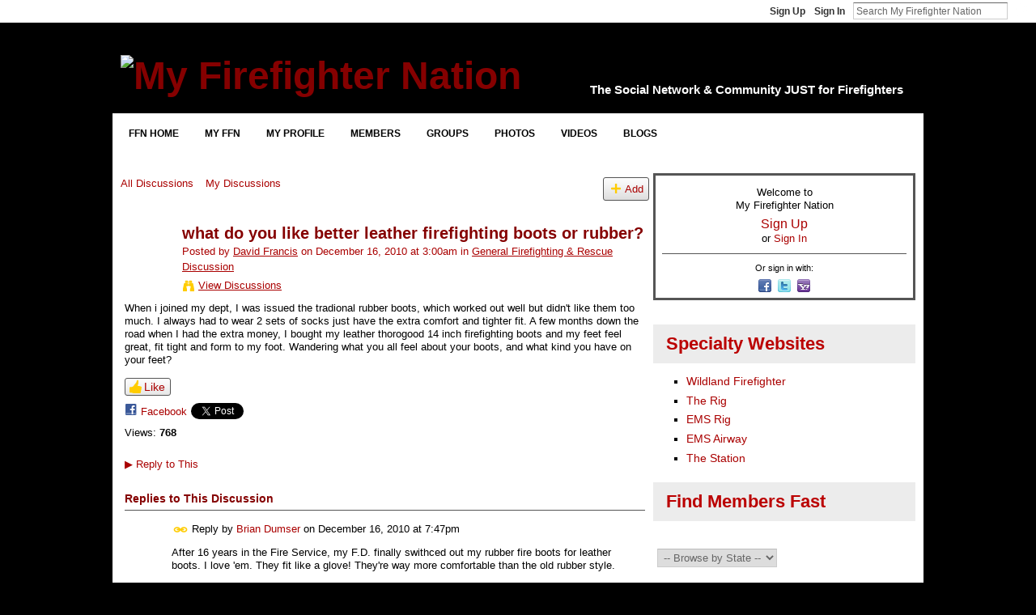

--- FILE ---
content_type: text/html; charset=UTF-8
request_url: https://my.firefighternation.com/forum/topics/what-do-you-like-better?commentId=889755%3AComment%3A4993693
body_size: 90347
content:
<!DOCTYPE html>
<html lang="en" xmlns:og="http://ogp.me/ns#" xmlns:fb="http://www.facebook.com/2008/fbml">
<head data-layout-view="default" class="xj_layout_head">
<script>
    window.dataLayer = window.dataLayer || [];
        </script>
<!-- Google Tag Manager -->
<script>(function(w,d,s,l,i){w[l]=w[l]||[];w[l].push({'gtm.start':
new Date().getTime(),event:'gtm.js'});var f=d.getElementsByTagName(s)[0],
j=d.createElement(s),dl=l!='dataLayer'?'&l='+l:'';j.async=true;j.src=
'https://www.googletagmanager.com/gtm.js?id='+i+dl;f.parentNode.insertBefore(j,f);
})(window,document,'script','dataLayer','GTM-T5W4WQ');</script>
<!-- End Google Tag Manager -->
        <meta http-equiv="Content-Type" content="text/html; charset=utf-8" />
    <title>what do you like better leather firefighting boots or rubber? - My Firefighter Nation</title>
    <link rel="icon" href="https://storage.ning.com/topology/rest/1.0/file/get/13519833496?profile=original" type="image/x-icon" />
    <link rel="SHORTCUT ICON" href="https://storage.ning.com/topology/rest/1.0/file/get/13519833496?profile=original" type="image/x-icon" />
    <meta name="description" content="When i joined my dept, I was issued the tradional rubber boots, which worked out well but didn't like them too much. I always had to wear 2 sets of socks just…" />
<meta name="title" content="what do you like better leather firefighting boots or rubber?" />
<meta property="og:type" content="website" />
<meta property="og:url" content="https://my.firefighternation.com/forum/topics/what-do-you-like-better?commentId=889755%3AComment%3A4993693" />
<meta property="og:title" content="what do you like better leather firefighting boots or rubber?" />
<meta property="og:image" content="https://storage.ning.com/topology/rest/1.0/file/get/13519833272?profile=UPSCALE_150x150">
<meta name="twitter:card" content="summary" />
<meta name="twitter:title" content="what do you like better leather firefighting boots or rubber?" />
<meta name="twitter:description" content="When i joined my dept, I was issued the tradional rubber boots, which worked out well but didn't like them too much. I always had to wear 2 sets of socks just…" />
<meta name="twitter:image" content="https://storage.ning.com/topology/rest/1.0/file/get/13519833272?profile=UPSCALE_150x150" />
<link rel="image_src" href="https://storage.ning.com/topology/rest/1.0/file/get/13519833272?profile=UPSCALE_150x150" />
<script type="text/javascript">
    djConfig = { preventBackButtonFix: false, isDebug: false }
ning = {"CurrentApp":{"premium":true,"iconUrl":"https:\/\/storage.ning.com\/topology\/rest\/1.0\/file\/get\/13519833272?profile=UPSCALE_150x150","url":"httpsfirefighternation.ning.com","domains":["my.firefighternation.com"],"online":true,"privateSource":true,"id":"firefighternation","appId":889755,"description":"Firefighter Nation is the social network for firefighters, rescue &amp; EMS, connecting fire departments, firefighters &amp; first responders.","name":"My Firefighter Nation","owner":"webchief","createdDate":"2007-07-17T01:05:04.517Z","runOwnAds":false,"category":{"paramedic":null,"bravest":null,"rescue":null,"firefighting":null,"VFD":null,"firefighters":null,"firefighter":null,"EMT":null,"EMS":null},"tags":["paramedic","bravest","rescue","firefighting","VFD","firefighters","firefighter","EMT","EMS"]},"CurrentProfile":null,"maxFileUploadSize":7};
        (function(){
            if (!window.ning) { return; }

            var age, gender, rand, obfuscated, combined;

            obfuscated = document.cookie.match(/xgdi=([^;]+)/);
            if (obfuscated) {
                var offset = 100000;
                obfuscated = parseInt(obfuscated[1]);
                rand = obfuscated / offset;
                combined = (obfuscated % offset) ^ rand;
                age = combined % 1000;
                gender = (combined / 1000) & 3;
                gender = (gender == 1 ? 'm' : gender == 2 ? 'f' : 0);
                ning.viewer = {"age":age,"gender":gender};
            }
        })();

        if (window.location.hash.indexOf('#!/') == 0) {
        window.location.replace(window.location.hash.substr(2));
    }
    window.xg = window.xg || {};
xg.captcha = {
    'shouldShow': false,
    'siteKey': '6Ldf3AoUAAAAALPgNx2gcXc8a_5XEcnNseR6WmsT'
};
xg.addOnRequire = function(f) { xg.addOnRequire.functions.push(f); };
xg.addOnRequire.functions = [];
xg.addOnFacebookLoad = function (f) { xg.addOnFacebookLoad.functions.push(f); };
xg.addOnFacebookLoad.functions = [];
xg._loader = {
    p: 0,
    loading: function(set) {  this.p++; },
    onLoad: function(set) {
                this.p--;
        if (this.p == 0 && typeof(xg._loader.onDone) == 'function') {
            xg._loader.onDone();
        }
    }
};
xg._loader.loading('xnloader');
if (window.bzplcm) {
    window.bzplcm._profileCount = 0;
    window.bzplcm._profileSend = function() { if (window.bzplcm._profileCount++ == 1) window.bzplcm.send(); };
}
xg._loader.onDone = function() {
            if(window.bzplcm)window.bzplcm.start('ni');
        xg.shared.util.parseWidgets();    var addOnRequireFunctions = xg.addOnRequire.functions;
    xg.addOnRequire = function(f) { f(); };
    try {
        if (addOnRequireFunctions) { dojo.lang.forEach(addOnRequireFunctions, function(onRequire) { onRequire.apply(); }); }
    } catch (e) {
        if(window.bzplcm)window.bzplcm.ts('nx').send();
        throw e;
    }
    if(window.bzplcm) { window.bzplcm.stop('ni'); window.bzplcm._profileSend(); }
};
window.xn = { track: { event: function() {}, pageView: function() {}, registerCompletedFlow: function() {}, registerError: function() {}, timer: function() { return { lapTime: function() {} }; } } };</script>
<meta name="medium" content="news" /><link rel="alternate" type="application/atom+xml" title="what do you like better leather firefighting boots or rubber? - My Firefighter Nation" href="https://my.firefighternation.com/forum/topics/what-do-you-like-better?commentId=889755%3AComment%3A4993693&amp;feed=yes&amp;xn_auth=no" /><link rel="alternate" type="application/atom+xml" title="Firefighter Forum, Rescue &amp;amp; EMS Discussion - My Firefighter Nation" href="https://my.firefighternation.com/forum?sort=mostRecent&amp;feed=yes&amp;xn_auth=no" />
<style type="text/css" media="screen,projection">
@import url("https://static.ning.com/socialnetworkmain/widgets/index/css/common-982.min.css?xn_version=3128532263");
@import url("https://static.ning.com/socialnetworkmain/widgets/index/css/wide-sidebar.min.css?xn_version=1460991910");
@import url("https://static.ning.com/socialnetworkmain/widgets/forum/css/component.min.css?xn_version=148829171");

</style>

<style type="text/css" media="screen,projection">
@import url("/generated-69468fc422c745-37844715-css?xn_version=202512201152");

</style>

<style type="text/css" media="screen,projection">
@import url("/generated-69468fc2255323-58014159-css?xn_version=202512201152");

</style>

<!--[if IE 6]>
    <link rel="stylesheet" type="text/css" href="https://static.ning.com/socialnetworkmain/widgets/index/css/common-ie6.min.css?xn_version=463104712" />
<![endif]-->
<!--[if IE 7]>
<link rel="stylesheet" type="text/css" href="https://static.ning.com/socialnetworkmain/widgets/index/css/common-ie7.css?xn_version=2712659298" />
<![endif]-->
<script async src="https://securepubads.g.doubleclick.net/tag/js/gpt.js"></script>
    <script>
        window.googletag = window.googletag || {cmd: []};
        var gamAccount = "24608281", sitePath = "FFN";
        var refresh_key = "refresh", refresh_value = "true", refresh_time = 30000;
        googletag.cmd.push(function () {
                        (function() {
                            var mapping = googletag.sizeMapping()
                .addSize([1024, 0], [[970,90],[728,90]])
                .addSize([768, 0], [[970,90],[728,90]])
                .addSize([0, 0], [[320,90],[320,100],[320,50]])
                .build();
                        var slot = googletag.defineSlot('/' + gamAccount + '/' + sitePath, [[970,90],[728,90]], 'Super_Leaderboard_Banner')
                            .defineSizeMapping(mapping)
                                            .setTargeting('pos', 'top')
                                            .setTargeting(refresh_key, refresh_value)
            .addService(googletag.pubads());
            })();
                    (function() {
                            var mapping = googletag.sizeMapping()
                .addSize([1024, 0], [[300,600]])
                .addSize([768, 0], [[300,600]])
                .addSize([0, 0], [[300,250]])
                .build();
                        var slot = googletag.defineSlot('/' + gamAccount + '/' + sitePath, [[300,600]], 'Skyscraper')
                            .defineSizeMapping(mapping)
                                            .setTargeting('pos', 'sky')
                                            .setTargeting(refresh_key, refresh_value)
            .addService(googletag.pubads());
            })();
                    (function() {
                            var mapping = googletag.sizeMapping()
                .addSize([1024, 0], [[300,250]])
                .addSize([768, 0], [[300,250]])
                .addSize([0, 0], [[300,250]])
                .build();
                        var slot = googletag.defineSlot('/' + gamAccount + '/' + sitePath, [[300,250]], 'Medium_Rectangle_1')
                            .defineSizeMapping(mapping)
                                                    .setTargeting(refresh_key, refresh_value)
            .addService(googletag.pubads());
            })();
                    (function() {
                            var mapping = googletag.sizeMapping()
                .addSize([1024, 0], [[300,250]])
                .addSize([768, 0], [[300,250]])
                .addSize([0, 0], [[300,250]])
                .build();
                        var slot = googletag.defineSlot('/' + gamAccount + '/' + sitePath, [[300,250]], 'Medium_Rectangle_2')
                            .defineSizeMapping(mapping)
                                                    .setTargeting(refresh_key, refresh_value)
            .addService(googletag.pubads());
            })();
                    (function() {
                            var mapping = googletag.sizeMapping()
                .addSize([1024, 0], [[300,250]])
                .addSize([768, 0], [[300,250]])
                .addSize([0, 0], [[300,250]])
                .build();
                        var slot = googletag.defineSlot('/' + gamAccount + '/' + sitePath, [[300,250]], 'Medium_Rectangle_3')
                            .defineSizeMapping(mapping)
                                                    .setTargeting(refresh_key, refresh_value)
            .addService(googletag.pubads());
            })();
                    (function() {
                            var mapping = googletag.sizeMapping()
                .addSize([1024, 0], [[300,250]])
                .addSize([768, 0], [[300,250]])
                .addSize([0, 0], [[300,250]])
                .build();
                        var slot = googletag.defineSlot('/' + gamAccount + '/' + sitePath, [[300,250]], 'Medium_Rectangle_4')
                            .defineSizeMapping(mapping)
                                                    .setTargeting(refresh_key, refresh_value)
            .addService(googletag.pubads());
            })();
                    (function() {
                        var slot = googletag.defineSlot('/' + gamAccount + '/' + sitePath, [['fluid']], 'Native_Top')
                                            .setTargeting('', 'nativetop')
                                            .setTargeting(refresh_key, refresh_value)
            .addService(googletag.pubads());
            })();
                    (function() {
                        var slot = googletag.defineSlot('/' + gamAccount + '/' + sitePath, [[640,360]], 'Video_Console')
                                            .setTargeting('pos', 'videoconsole')
                                            .setTargeting(refresh_key, refresh_value)
            .addService(googletag.pubads());
            })();
                    (function() {
                        var slot = googletag.defineSlot('/' + gamAccount + '/' + sitePath, [[640,360]], 'Video_Console_Articles')
                                            .setTargeting('pos', 'videosponsored')
                                            .setTargeting(refresh_key, refresh_value)
            .addService(googletag.pubads());
            })();
                    // Number of seconds to wait after the slot becomes viewable.
            googletag.pubads().addEventListener('impressionViewable', function (event) {
                var slot = event.slot;
                console.log('slot is viewable', slot.getSlotId().getDomId());
                if (slot.getTargeting(refresh_key).indexOf(refresh_value) > -1) {
                    setTimeout(function () {
                        console.log('refreshing slot', slot);
                        googletag.pubads().refresh([slot]);
                    }, refresh_time);
                }
            });
            googletag.pubads().enableSingleRequest();
            googletag.enableServices();
        });
    </script><link rel="EditURI" type="application/rsd+xml" title="RSD" href="https://my.firefighternation.com/profiles/blog/rsd" />
<script type="text/javascript">(function(a,b){if(/(android|bb\d+|meego).+mobile|avantgo|bada\/|blackberry|blazer|compal|elaine|fennec|hiptop|iemobile|ip(hone|od)|iris|kindle|lge |maemo|midp|mmp|netfront|opera m(ob|in)i|palm( os)?|phone|p(ixi|re)\/|plucker|pocket|psp|series(4|6)0|symbian|treo|up\.(browser|link)|vodafone|wap|windows (ce|phone)|xda|xiino/i.test(a)||/1207|6310|6590|3gso|4thp|50[1-6]i|770s|802s|a wa|abac|ac(er|oo|s\-)|ai(ko|rn)|al(av|ca|co)|amoi|an(ex|ny|yw)|aptu|ar(ch|go)|as(te|us)|attw|au(di|\-m|r |s )|avan|be(ck|ll|nq)|bi(lb|rd)|bl(ac|az)|br(e|v)w|bumb|bw\-(n|u)|c55\/|capi|ccwa|cdm\-|cell|chtm|cldc|cmd\-|co(mp|nd)|craw|da(it|ll|ng)|dbte|dc\-s|devi|dica|dmob|do(c|p)o|ds(12|\-d)|el(49|ai)|em(l2|ul)|er(ic|k0)|esl8|ez([4-7]0|os|wa|ze)|fetc|fly(\-|_)|g1 u|g560|gene|gf\-5|g\-mo|go(\.w|od)|gr(ad|un)|haie|hcit|hd\-(m|p|t)|hei\-|hi(pt|ta)|hp( i|ip)|hs\-c|ht(c(\-| |_|a|g|p|s|t)|tp)|hu(aw|tc)|i\-(20|go|ma)|i230|iac( |\-|\/)|ibro|idea|ig01|ikom|im1k|inno|ipaq|iris|ja(t|v)a|jbro|jemu|jigs|kddi|keji|kgt( |\/)|klon|kpt |kwc\-|kyo(c|k)|le(no|xi)|lg( g|\/(k|l|u)|50|54|\-[a-w])|libw|lynx|m1\-w|m3ga|m50\/|ma(te|ui|xo)|mc(01|21|ca)|m\-cr|me(rc|ri)|mi(o8|oa|ts)|mmef|mo(01|02|bi|de|do|t(\-| |o|v)|zz)|mt(50|p1|v )|mwbp|mywa|n10[0-2]|n20[2-3]|n30(0|2)|n50(0|2|5)|n7(0(0|1)|10)|ne((c|m)\-|on|tf|wf|wg|wt)|nok(6|i)|nzph|o2im|op(ti|wv)|oran|owg1|p800|pan(a|d|t)|pdxg|pg(13|\-([1-8]|c))|phil|pire|pl(ay|uc)|pn\-2|po(ck|rt|se)|prox|psio|pt\-g|qa\-a|qc(07|12|21|32|60|\-[2-7]|i\-)|qtek|r380|r600|raks|rim9|ro(ve|zo)|s55\/|sa(ge|ma|mm|ms|ny|va)|sc(01|h\-|oo|p\-)|sdk\/|se(c(\-|0|1)|47|mc|nd|ri)|sgh\-|shar|sie(\-|m)|sk\-0|sl(45|id)|sm(al|ar|b3|it|t5)|so(ft|ny)|sp(01|h\-|v\-|v )|sy(01|mb)|t2(18|50)|t6(00|10|18)|ta(gt|lk)|tcl\-|tdg\-|tel(i|m)|tim\-|t\-mo|to(pl|sh)|ts(70|m\-|m3|m5)|tx\-9|up(\.b|g1|si)|utst|v400|v750|veri|vi(rg|te)|vk(40|5[0-3]|\-v)|vm40|voda|vulc|vx(52|53|60|61|70|80|81|83|85|98)|w3c(\-| )|webc|whit|wi(g |nc|nw)|wmlb|wonu|x700|yas\-|your|zeto|zte\-/i.test(a.substr(0,4)))window.location.replace(b)})(navigator.userAgent||navigator.vendor||window.opera,'https://my.firefighternation.com/m/discussion?id=889755%3ATopic%3A4992095');</script></head>
<body>
<!-- Google Tag Manager (noscript) -->
<noscript><iframe src="https://www.googletagmanager.com/ns.html?id=GTM-T5W4WQ"
height="0" width="0" style="display:none;visibility:hidden"></iframe></noscript>
<!-- End Google Tag Manager (noscript) -->
    <div class="xj_before_content"><div id='fb-root'></div>
<script>
  window.fbAsyncInit = function () {
    FB.init({
      appId      : '136829129679977', 
      status     : true,   
      cookie     : true,   
      xfbml      : true, 
      version    : 'v2.3'  
    });
    var n = xg.addOnFacebookLoad.functions.length;
    for (var i = 0; i < n; i++) {
      xg.addOnFacebookLoad.functions[i]();
    }
    xg.addOnFacebookLoad = function (f) { f(); };
    xg.addOnFacebookLoad.functions = [];
  };
  (function() {
    var e = document.createElement('script');
    e.src = document.location.protocol + '//connect.facebook.net/en_US/sdk.js';
    e.async = true;
    document.getElementById('fb-root').appendChild(e);
  })();
</script>        <div id="xn_bar">
            <div id="xn_bar_menu">
                <div id="xn_bar_menu_branding" >
                                    </div>

                <div id="xn_bar_menu_more">
                    <form id="xn_bar_menu_search" method="GET" action="https://my.firefighternation.com/main/search/search">
                        <fieldset>
                            <input type="text" name="q" id="xn_bar_menu_search_query" value="Search My Firefighter Nation" _hint="Search My Firefighter Nation" accesskey="4" class="text xj_search_hint" />
                            <a id="xn_bar_menu_search_submit" href="#" onclick="document.getElementById('xn_bar_menu_search').submit();return false">Search</a>
                        </fieldset>
                    </form>
                </div>

                            <ul id="xn_bar_menu_tabs">
                                            <li><a href="https://my.firefighternation.com/main/authorization/signUp?target=https%3A%2F%2Fmy.firefighternation.com%2Fforum%2Ftopics%2Fwhat-do-you-like-better%3FcommentId%3D889755%253AComment%253A4993693">Sign Up</a></li>
                                                <li><a href="https://my.firefighternation.com/main/authorization/signIn?target=https%3A%2F%2Fmy.firefighternation.com%2Fforum%2Ftopics%2Fwhat-do-you-like-better%3FcommentId%3D889755%253AComment%253A4993693">Sign In</a></li>
                                    </ul>
                        </div>
        </div>
        </div>
    <div class="xg_theme" data-layout-pack="romeo">
        <div id="xg_themebody">
            <div id="xg_ad_above_header" class="xg_ad xj_ad_above_header dy-displaynone">
                
            </div>
            <div id="xg_head">
                <div id="xg_masthead">
                    <h1 id="xg_sitename" class="xj_site_name"><a id="application_name_header_link" href="/"><img src="https://storage.ning.com/topology/rest/1.0/file/get/13519826653?profile=original" alt="My Firefighter Nation"></a></h1>
                    <p id="xg_sitedesc" class="xj_site_desc">The Social Network &amp; Community JUST for Firefighters</p>
                </div>
                <div id="xg_navigation" class="xj_navigation"><ul>
    <li dojoType="SubTabHover" id="xg_tab_xn73" class="xg_subtab"><a href="https://www.firefighternation.com" target="_blank"><span>FFN Home</span></a><div class="xg_subtab" style="display:none;position:absolute;"><ul class="xg_subtab" style="display:block;" ><li style="list-style:none !important;display:block;text-align:left;"><a href="https://www.firefighternation.com/lifestyle/" target="_blank" style="float:none;"><span>Lifestyle</span></a></li><li style="list-style:none !important;display:block;text-align:left;"><a href="https://www.firefighternation.com/health-wellness/" target="_blank" style="float:none;"><span>Health &amp; Wellness</span></a></li><li style="list-style:none !important;display:block;text-align:left;"><a href="https://www.firefighternation.com/finance/" target="_blank" style="float:none;"><span>Finance</span></a></li><li style="list-style:none !important;display:block;text-align:left;"><a href="https://www.firefighternation.com/fire-leadership/" target="_blank" style="float:none;"><span>Leadership</span></a></li><li style="list-style:none !important;display:block;text-align:left;"><a href="https://www.firefighternation.com/podcasts/" target="_blank" style="float:none;"><span>Podcasts</span></a></li><li style="list-style:none !important;display:block;text-align:left;"><a href="https://fireengineering.careerwebsite.com/" target="_blank" style="float:none;"><span>Jobs</span></a></li><li style="list-style:none !important;display:block;text-align:left;"><a href="https://www.firefighternation.com/webcasts/" target="_blank" style="float:none;"><span>Webcasts</span></a></li></ul></div></li><li dojoType="SubTabHover" id="xg_tab_main" class="xg_subtab"><a href="/"><span>My FFN</span></a><div class="xg_subtab" style="display:none;position:absolute;"><ul class="xg_subtab" style="display:block;" ><li style="list-style:none !important;display:block;text-align:left;"><a href="/invite" style="float:none;"><span>Invite Friends</span></a></li><li style="list-style:none !important;display:block;text-align:left;"><a href="/leaderboards" style="float:none;"><span>Hot Now</span></a></li><li style="list-style:none !important;display:block;text-align:left;"><a href="/notes/index/featuredNotes" style="float:none;"><span>FAQ &amp; How To</span></a></li><li style="list-style:none !important;display:block;text-align:left;"><a href="https://www.firefighternation.com/contact-us/" target="_blank" style="float:none;"><span>Contact FFN</span></a></li></ul></div></li><li dojoType="SubTabHover" id="xg_tab_profile" class="xg_subtab"><a href="/profiles"><span>My Profile</span></a><div class="xg_subtab" style="display:none;position:absolute;"><ul class="xg_subtab" style="display:block;" ><li style="list-style:none !important;display:block;text-align:left;"><a href="/profiles/friend/list?my=1" style="float:none;"><span>Friends</span></a></li><li style="list-style:none !important;display:block;text-align:left;"><a href="/forum/topic/listForContributor" style="float:none;"><span>My Forums</span></a></li><li style="list-style:none !important;display:block;text-align:left;"><a href="/groups/group/listForContributor" style="float:none;"><span>My Groups</span></a></li><li style="list-style:none !important;display:block;text-align:left;"><a href="/profiles/blog/list?my=1" style="float:none;"><span>My Blog</span></a></li><li style="list-style:none !important;display:block;text-align:left;"><a href="/photo/photo/listForContributor" style="float:none;"><span>My Photos</span></a></li><li style="list-style:none !important;display:block;text-align:left;"><a href="/video/video/listForContributor" style="float:none;"><span>My Videos</span></a></li><li style="list-style:none !important;display:block;text-align:left;"><a href="/notes/Managing_and_Styling_Your_Profile" style="float:none;"><span>Profile FAQ</span></a></li></ul></div></li><li dojoType="SubTabHover" id="xg_tab_members" class="xg_subtab"><a href="/profiles/members/"><span>Members</span></a><div class="xg_subtab" style="display:none;position:absolute;"><ul class="xg_subtab" style="display:block;" ><li style="list-style:none !important;display:block;text-align:left;"><a href="/profiles/members/" style="float:none;"><span>Newest</span></a></li><li style="list-style:none !important;display:block;text-align:left;"><a href="/main/authorization/signUp?target=http%3A%2F%2Fwww.firefighternation.com%2F" style="float:none;"><span>Join Now</span></a></li><li style="list-style:none !important;display:block;text-align:left;"><a href="/opensocial/ningapps/show?appUrl=http%3A%2F%2Fapps.io%2Fuser-map%2F%3Fning-app-status%3Dnetwork&amp;owner=webchief" style="float:none;"><span>Member Map</span></a></li><li style="list-style:none !important;display:block;text-align:left;"><a href="/profiles/members/advancedSearch" style="float:none;"><span>Search</span></a></li><li style="list-style:none !important;display:block;text-align:left;"><a href="/invite" style="float:none;"><span>Invite More</span></a></li></ul></div></li><li dojoType="SubTabHover" id="xg_tab_groups" class="xg_subtab"><a href="/groups"><span>Groups</span></a><div class="xg_subtab" style="display:none;position:absolute;"><ul class="xg_subtab" style="display:block;" ><li style="list-style:none !important;display:block;text-align:left;"><a href="/groups" style="float:none;"><span>Browse All</span></a></li><li style="list-style:none !important;display:block;text-align:left;"><a href="/groups?sort=mostPopular" style="float:none;"><span>Most Popular</span></a></li><li style="list-style:none !important;display:block;text-align:left;"><a href="/groups/group/new" style="float:none;"><span>Start Group</span></a></li><li style="list-style:none !important;display:block;text-align:left;"><a href="/notes/Group_FAQ_-_Using_Firefighter_Nation_Groups" style="float:none;"><span>Group FAQ</span></a></li></ul></div></li><li dojoType="SubTabHover" id="xg_tab_photo" class="xg_subtab"><a href="/photo"><span>Photos</span></a><div class="xg_subtab" style="display:none;position:absolute;"><ul class="xg_subtab" style="display:block;" ><li style="list-style:none !important;display:block;text-align:left;"><a href="/photo" style="float:none;"><span>Newest</span></a></li><li style="list-style:none !important;display:block;text-align:left;"><a href="/photo/photo/new" style="float:none;"><span>Add Photos</span></a></li><li style="list-style:none !important;display:block;text-align:left;"><a href="/photo/album/list" style="float:none;"><span>Photo Albums</span></a></li></ul></div></li><li dojoType="SubTabHover" id="xg_tab_video" class="xg_subtab"><a href="/video"><span>Videos</span></a><div class="xg_subtab" style="display:none;position:absolute;"><ul class="xg_subtab" style="display:block;" ><li style="list-style:none !important;display:block;text-align:left;"><a href="/video" style="float:none;"><span>Latest Vids</span></a></li><li style="list-style:none !important;display:block;text-align:left;"><a href="/video/video/listFeatured" style="float:none;"><span>Featured</span></a></li><li style="list-style:none !important;display:block;text-align:left;"><a href="/video?sort=highestRated" style="float:none;"><span>Highly Rated</span></a></li><li style="list-style:none !important;display:block;text-align:left;"><a href="/video/video/new" style="float:none;"><span>Upload New</span></a></li><li style="list-style:none !important;display:block;text-align:left;"><a href="/video/video/addEmbed" style="float:none;"><span>Embed a Vid</span></a></li><li style="list-style:none !important;display:block;text-align:left;"><a href="/video/video/newWithUploader" style="float:none;"><span>Bulk Upload</span></a></li></ul></div></li><li dojoType="SubTabHover" id="xg_tab_xn5" class="xg_subtab"><a href="/profiles/blog/list"><span>Blogs</span></a><div class="xg_subtab" style="display:none;position:absolute;"><ul class="xg_subtab" style="display:block;" ><li style="list-style:none !important;display:block;text-align:left;"><a href="/profiles/blog/list" style="float:none;"><span>Latest Blogs</span></a></li><li style="list-style:none !important;display:block;text-align:left;"><a href="/profiles/blog/list?promoted=1" style="float:none;"><span>Featured</span></a></li><li style="list-style:none !important;display:block;text-align:left;"><a href="/profiles/blog/new" style="float:none;"><span>Post a Blog</span></a></li><li style="list-style:none !important;display:block;text-align:left;"><a href="/notes/Blogging_on_Firefighter_Nation_FAQ" style="float:none;"><span>Blogging FAQ</span></a></li></ul></div></li></ul>
</div>
            </div>
            <div id="xg_ad_below_header" class="xg_ad xj_ad_below_header">
						<div class="xg_module module-plain  html_module module_text xg_reset" data-module_name="text"
        >
            <div class="xg_module_body xg_user_generated">
            <div class="ad-display" id="Super_Leaderboard_Banner"><script type="text/javascript">
googletag.cmd.push(function() { googletag.display('Super_Leaderboard_Banner');});
</script></div>
        </div>
        </div>

					</div>
            <div id="xg" class="xg_widget_forum xg_widget_forum_topic xg_widget_forum_topic_show">
                	
                <div id="xg_body">
                    <div class="xj_notifications"></div>
                    <div class="xg_column xg_span-14" id="column1">
                        <div id="xg_canvas" class="xj_canvas">
                            <ul class="navigation easyclear">
            <li><a href="https://my.firefighternation.com/forum">All Discussions</a></li>
        <li><a href="https://my.firefighternation.com/forum/topic/listForContributor?">My Discussions</a></li>
                <li class="right xg_lightborder navbutton"><a href="https://my.firefighternation.com/main/authorization/signUp?target=https%3A%2F%2Fmy.firefighternation.com%2Fforum%2Ftopic%2Fnew%3Ftarget%3Dhttps%253A%252F%252Fmy.firefighternation.com%252Fforum%252Ftopics%252Fwhat-do-you-like-better%253FcommentId%253D889755%25253AComment%25253A4993693%26categoryId%3D889755%253ACategory%253A10" dojoType="PromptToJoinLink" _joinPromptText="Please sign up or sign in to complete this step." _hasSignUp="true" _signInUrl="https://my.firefighternation.com/main/authorization/signIn?target=https%3A%2F%2Fmy.firefighternation.com%2Fforum%2Ftopic%2Fnew%3Ftarget%3Dhttps%253A%252F%252Fmy.firefighternation.com%252Fforum%252Ftopics%252Fwhat-do-you-like-better%253FcommentId%253D889755%25253AComment%25253A4993693%26categoryId%3D889755%253ACategory%253A10" class="xg_sprite xg_sprite-add">Add</a></li>
    </ul>
<div class="xg_module xg_module_with_dialog">
    <div class="xg_headline xg_headline-img xg_headline-2l">
    <div class="ib"><span class="xg_avatar"><a class="fn url" href="http://my.firefighternation.com/profile/DavidFrancis"  title="David Francis"><span class="table_img dy-avatar dy-avatar-64 "><img  class="photo photo" src="https://storage.ning.com/topology/rest/1.0/file/get/1951696704?profile=RESIZE_64x64&amp;width=64&amp;height=64&amp;crop=1%3A1" alt="" /></span></a></span></div>
<div class="tb"><h1>what do you like better leather firefighting boots or rubber?</h1>
        <ul class="navigation byline">
            <li><a class="nolink">Posted by </a><a href="/profile/DavidFrancis">David Francis</a><a class="nolink"> on December 16, 2010 at 3:00am in </a><a href="https://my.firefighternation.com/forum/categories/general-firefighting-rescue/listForCategory">General Firefighting &amp; Rescue Discussion</a></li>
            <li><a class="xg_sprite xg_sprite-view" href="https://my.firefighternation.com/forum/topic/listForContributor?user=0hxi2o1vlyzc5">View Discussions</a></li>
        </ul>
    </div>
</div>
    <div class="xg_module_body">
        <div class="discussion" data-category-id="889755:Category:10">
            <div class="description">
                                <div class="xg_user_generated">
                    When i joined my dept, I was issued the tradional rubber boots, which worked out well but didn't like them too much. I always had to wear 2 sets of socks just have the extra comfort and tighter fit. A few months down the road when I had the extra money, I bought my leather thorogood 14 inch firefighting boots and my feet feel great, fit tight and form to my foot. Wandering what you all feel about your boots, and what kind you have on your feet?                </div>
            </div>
        </div>
                    <p class="small" id="tagsList" style="display:none">Tags:<br/></p>
                <div class="left-panel">
            <div class="likebox likebox-ning">
    <div class="ning-like">
                <div class="xg_lightborder like-button like-button-3">
            <a data-content-id="889755:Topic:4992095"
                        data-content-type="Topic"
                        data-sign-up-url="https://my.firefighternation.com/main/authorization/signUp?target=https%3A%2F%2Fmy.firefighternation.com%2Fforum%2Ftopics%2Fwhat-do-you-like-better%3FcommentId%3D889755%253AComment%253A4993693"
                        data-like-url="/main/like/like"
                        data-unlike-url="/main/like/unlike"
                        data-track='{"category":"Likes","action":"Like","label":"","ga4":{"event":"like"}}'                                                data-page-type="detail" class="xg_sprite" href="#">
                Like            </a>
        </div>
                <div class="like-count dy-displaynone">
            <a href="#" class="view-liked" _id="889755:Topic:4992095">0 members like this</a>
        </div>
    </div>
</div>
                <p class="share-links clear">
                            <script>!function(d,s,id){var js,fjs=d.getElementsByTagName(s)[0];if(!d.getElementById(id)){js=d.createElement(s);js.id=id;js.src="//platform.twitter.com/widgets.js";fjs.parentNode.insertBefore(js,fjs);}}(document,"script","twitter-wjs");</script>
                    <span class="xg_tweet">
        <a href="https://twitter.com/share" class="post_to_twitter twitter-share-button" target="_blank"
            data-text="Checking out &quot;what do you like better leather firefighting boots or rubber?&quot; on My Firefighter Nation:" data-url="https://my.firefighternation.com/forum/topics/what-do-you-like-better?commentId=889755%3AComment%3A4993693" data-count="none" data-dnt="true">Tweet</a>
        </span>
                <a class="post_to_facebook xj_post_to_facebook_stream dy-displaynone" href="http://www.facebook.com/share.php?u=https%3A%2F%2Fmy.firefighternation.com%2Fforum%2Ftopics%2Fwhat-do-you-like-better%3FcommentId%3D889755%253AComment%253A4993693%26xg_source%3Dfacebook&amp;t=what%20do%20you%20like%20better%20leather%20firefighting%20boots%20or%20rubber%3F%20on%20My%20Firefighter%20Nation"
                _args="{&quot;name&quot;:&quot;what do you like better leather firefighting boots or rubber? on My Firefighter Nation&quot;,&quot;href&quot;:&quot;https:\/\/my.firefighternation.com\/forum\/topics\/what-do-you-like-better?commentId=889755%3AComment%3A4993693&amp;xg_source=facebook&quot;,&quot;description&quot;:&quot;When i joined my dept, I was issued the tradional rubber boots, which worked out well but didn&#039;t like them too much. I always had to wear 2 sets of socks just have the extra comfort and tighter fit. A few months down the road when I had the extra money, I bought my leather thorogood 14 inch firefighting boots and my feet feel great, fit tight and form to my foot. Wandering what you all feel about your boots, and what kind you have on your feet?&quot;,&quot;media&quot;:[],&quot;actionLink&quot;:{&quot;text&quot;:&quot;Reply&quot;,&quot;href&quot;:&quot;https:\/\/my.firefighternation.com\/forum\/topics\/what-do-you-like-better?commentId=889755%3AComment%3A4993693%23cf&amp;xg_source=facebook&quot;},&quot;log&quot;:{&quot;module&quot;:&quot;forum&quot;,&quot;page&quot;:&quot;topic&quot;,&quot;action&quot;:&quot;show&quot;},&quot;user&quot;:null,&quot;contentId&quot;:null,&quot;display&quot;:false,&quot;userMessage&quot;:&quot;&quot;,&quot;private&quot;:null,&quot;pageId&quot;:null,&quot;text&quot;:&quot;Facebook&quot;}"
                >Facebook</a>
            <a class="post_to_facebook xj_post_to_facebook_stream " href="http://www.facebook.com/share.php?u=https%3A%2F%2Fmy.firefighternation.com%2Fforum%2Ftopics%2Fwhat-do-you-like-better%3FcommentId%3D889755%253AComment%253A4993693%26xg_source%3Dfacebook&amp;t=what%20do%20you%20like%20better%20leather%20firefighting%20boots%20or%20rubber%3F%20on%20My%20Firefighter%20Nation"
                _args="{&quot;name&quot;:&quot;what do you like better leather firefighting boots or rubber? on My Firefighter Nation&quot;,&quot;href&quot;:&quot;https:\/\/my.firefighternation.com\/forum\/topics\/what-do-you-like-better?commentId=889755%3AComment%3A4993693&amp;xg_source=facebook&quot;,&quot;description&quot;:&quot;When i joined my dept, I was issued the tradional rubber boots, which worked out well but didn&#039;t like them too much. I always had to wear 2 sets of socks just have the extra comfort and tighter fit. A few months down the road when I had the extra money, I bought my leather thorogood 14 inch firefighting boots and my feet feel great, fit tight and form to my foot. Wandering what you all feel about your boots, and what kind you have on your feet?&quot;,&quot;media&quot;:[],&quot;actionLink&quot;:{&quot;text&quot;:&quot;Reply&quot;,&quot;href&quot;:&quot;https:\/\/my.firefighternation.com\/forum\/topics\/what-do-you-like-better?commentId=889755%3AComment%3A4993693%23cf&amp;xg_source=facebook&quot;},&quot;log&quot;:{&quot;module&quot;:&quot;forum&quot;,&quot;page&quot;:&quot;topic&quot;,&quot;action&quot;:&quot;show&quot;},&quot;user&quot;:null,&quot;contentId&quot;:null,&quot;userMessage&quot;:&quot;&quot;,&quot;private&quot;:null,&quot;pageId&quot;:null,&quot;text&quot;:&quot;Facebook&quot;,&quot;display&quot;:null}"
                >Facebook</a>
    <div class="likebox">
    <div class="facebook-like" data-content-type="Topic" data-content-id="889755:Topic:4992095" data-page-type="detail">
        <fb:like href="https://my.firefighternation.com/xn/detail/889755:Topic:4992095" layout="button_count" show_faces="false" width="450"></fb:like>
    </div>
</div>
                </p>
                            <script>xg.addOnRequire(function () { xg.post('/main/viewcount/update?xn_out=json', {key: '889755:Topic:4992095', x: 'b56bdb8'}); });</script>                <p class="small dy-clear view-count-container">
    <span class="view-count-label">Views:</span> <span class="view-count">768</span></p>

                    </div>
                <dl id="cf" class="discussion noindent">
            <dd>             <p class="toggle">
            <a href="https://my.firefighternation.com/main/authorization/signUp?target=https%3A%2F%2Fmy.firefighternation.com%2Fforum%2Ftopics%2Fwhat-do-you-like-better%3FcommentId%3D889755%253AComment%253A4993693" dojoType="PromptToJoinLink" _joinPromptText="Please sign up or sign in to complete this step." _hasSignUp="true" _signInUrl="https://my.firefighternation.com/main/authorization/signIn?target=https%3A%2F%2Fmy.firefighternation.com%2Fforum%2Ftopics%2Fwhat-do-you-like-better%3FcommentId%3D889755%253AComment%253A4993693"><span><!--[if IE]>&#9658;<![endif]--><![if !IE]>&#9654;<![endif]></span> Reply to This</a>
        </p>
    </dd>        </dl>
    </div>
</div>
    <div class="xg_module">
            <div id="discussionReplies" >
            <div class="xg_module_body">
                <h3 id="comments" _scrollTo="cid-889755:Comment:4993693">Replies to This Discussion</h3>
                                    <dl class="discussion clear i0 xg_lightborder">
    <dt class="byline">
        <a name="889755:Comment:4992959" id="cid-889755:Comment:4992959"></a>         <span class="xg_avatar"><a class="fn url" href="http://my.firefighternation.com/profile/BrianDumser"  title="Brian Dumser"><span class="table_img dy-avatar dy-avatar-48 "><img  class="photo photo left" src="https://storage.ning.com/topology/rest/1.0/file/get/1951131030?profile=RESIZE_48X48&amp;width=48&amp;height=48&amp;crop=1%3A1" alt="" /></span></a></span><a name="889755Comment4992959" href="https://my.firefighternation.com/xn/detail/889755:Comment:4992959" title="Permalink to this Reply" class="xg_icon xg_icon-permalink">Permalink</a> Reply by <a href="https://my.firefighternation.com/forum/topic/listForContributor?user=3gc7j3ow99845" class="fn url">Brian Dumser</a> on <span class="timestamp">December 16, 2010 at 7:47pm</span>    </dt>
        <dd>
                        <div class="description" id="desc_889755Comment4992959"><div class="xg_user_generated">After 16 years in the Fire Service, my F.D. finally swithced out my rubber fire boots for leather boots. I love 'em. They fit like a glove! They're way more comfortable than the old rubber style.</div></div>
                </dd>
        <dd>
        <ul class="actionlinks">
            <li class="actionlink">
                            <p class="toggle">
                    <a href="https://my.firefighternation.com/main/authorization/signUp?target=https%3A%2F%2Fmy.firefighternation.com%2Fforum%2Ftopics%2Fwhat-do-you-like-better%3FcommentId%3D889755%253AComment%253A4993693" dojoType="PromptToJoinLink" _joinPromptText="Please sign up or sign in to complete this step." _hasSignUp="true" _signInUrl="https://my.firefighternation.com/main/authorization/signIn?target=https%3A%2F%2Fmy.firefighternation.com%2Fforum%2Ftopics%2Fwhat-do-you-like-better%3FcommentId%3D889755%253AComment%253A4993693"><span><!--[if IE]>&#9658;<![endif]--><![if !IE]>&#9654;<![endif]></span> Reply</a>
                </p>
                    </li>
    <li class="actionlink"></li>    </ul>
</dl>
<dl class="discussion clear i0 xg_lightborder">
    <dt class="byline">
        <a name="889755:Comment:4992969" id="cid-889755:Comment:4992969"></a>         <span class="xg_avatar"><a class="fn url" href="http://my.firefighternation.com/profile/ChiefRonKing"  title="Ron King (Fire Chief)"><span class="table_img dy-avatar dy-avatar-48 "><img  class="photo photo left" src="https://storage.ning.com/topology/rest/1.0/file/get/1951396440?profile=RESIZE_48X48&amp;width=48&amp;height=48&amp;crop=1%3A1" alt="" /></span></a></span><a name="889755Comment4992969" href="https://my.firefighternation.com/xn/detail/889755:Comment:4992969" title="Permalink to this Reply" class="xg_icon xg_icon-permalink">Permalink</a> Reply by <a href="https://my.firefighternation.com/forum/topic/listForContributor?user=0biydf2jxupa1" class="fn url">Ron King (Fire Chief)</a> on <span class="timestamp">December 16, 2010 at 7:52pm</span>    </dt>
        <dd>
                        <div class="description" id="desc_889755Comment4992969"><div class="xg_user_generated">I always wanted a pair of leather boots. But I still have the rubber ones.</div></div>
                </dd>
        <dd>
        <ul class="actionlinks">
            <li class="actionlink">
                            <p class="toggle">
                    <a href="https://my.firefighternation.com/main/authorization/signUp?target=https%3A%2F%2Fmy.firefighternation.com%2Fforum%2Ftopics%2Fwhat-do-you-like-better%3FcommentId%3D889755%253AComment%253A4993693" dojoType="PromptToJoinLink" _joinPromptText="Please sign up or sign in to complete this step." _hasSignUp="true" _signInUrl="https://my.firefighternation.com/main/authorization/signIn?target=https%3A%2F%2Fmy.firefighternation.com%2Fforum%2Ftopics%2Fwhat-do-you-like-better%3FcommentId%3D889755%253AComment%253A4993693"><span><!--[if IE]>&#9658;<![endif]--><![if !IE]>&#9654;<![endif]></span> Reply</a>
                </p>
                    </li>
    <li class="actionlink"></li>    </ul>
</dl>
<dl class="discussion clear i0 xg_lightborder">
    <dt class="byline">
        <a name="889755:Comment:4992972" id="cid-889755:Comment:4992972"></a>         <span class="xg_avatar"><a class="fn url" href="http://my.firefighternation.com/profile/BrianDumser"  title="Brian Dumser"><span class="table_img dy-avatar dy-avatar-48 "><img  class="photo photo left" src="https://storage.ning.com/topology/rest/1.0/file/get/1951131030?profile=RESIZE_48X48&amp;width=48&amp;height=48&amp;crop=1%3A1" alt="" /></span></a></span><a name="889755Comment4992972" href="https://my.firefighternation.com/xn/detail/889755:Comment:4992972" title="Permalink to this Reply" class="xg_icon xg_icon-permalink">Permalink</a> Reply by <a href="https://my.firefighternation.com/forum/topic/listForContributor?user=3gc7j3ow99845" class="fn url">Brian Dumser</a> on <span class="timestamp">December 16, 2010 at 7:56pm</span>    </dt>
        <dd>
                        <div class="description" id="desc_889755Comment4992972"><div class="xg_user_generated">C'mon, you're a Chief! Do it! You won't be sorry, believe me. They're as comfortable as my sneakers!</div></div>
                </dd>
        <dd>
        <ul class="actionlinks">
            <li class="actionlink">
                            <p class="toggle">
                    <a href="https://my.firefighternation.com/main/authorization/signUp?target=https%3A%2F%2Fmy.firefighternation.com%2Fforum%2Ftopics%2Fwhat-do-you-like-better%3FcommentId%3D889755%253AComment%253A4993693" dojoType="PromptToJoinLink" _joinPromptText="Please sign up or sign in to complete this step." _hasSignUp="true" _signInUrl="https://my.firefighternation.com/main/authorization/signIn?target=https%3A%2F%2Fmy.firefighternation.com%2Fforum%2Ftopics%2Fwhat-do-you-like-better%3FcommentId%3D889755%253AComment%253A4993693"><span><!--[if IE]>&#9658;<![endif]--><![if !IE]>&#9654;<![endif]></span> Reply</a>
                </p>
                    </li>
    <li class="actionlink"></li>    </ul>
</dl>
<dl class="discussion clear i0 xg_lightborder">
    <dt class="byline">
        <a name="889755:Comment:4993111" id="cid-889755:Comment:4993111"></a>         <span class="xg_avatar"><a class="fn url" href="http://my.firefighternation.com/profile/JohnSees166"  title="John Sees"><span class="table_img dy-avatar dy-avatar-48 "><img  class="photo photo left" src="https://storage.ning.com/topology/rest/1.0/file/get/1951756586?profile=RESIZE_48X48&amp;width=48&amp;height=48&amp;crop=1%3A1" alt="" /></span></a></span><a name="889755Comment4993111" href="https://my.firefighternation.com/xn/detail/889755:Comment:4993111" title="Permalink to this Reply" class="xg_icon xg_icon-permalink">Permalink</a> Reply by <a href="https://my.firefighternation.com/forum/topic/listForContributor?user=202t3d1jzim8b" class="fn url">John Sees</a> on <span class="timestamp">December 16, 2010 at 10:46pm</span>    </dt>
        <dd>
                        <div class="description" id="desc_889755Comment4993111"><div class="xg_user_generated">I started out with the with the long boots, then when I got bunker pants I got a pair of short boots both were<br />
rubber. Now I have 2 pairs of leather.</div></div>
                </dd>
        <dd>
        <ul class="actionlinks">
            <li class="actionlink">
                            <p class="toggle">
                    <a href="https://my.firefighternation.com/main/authorization/signUp?target=https%3A%2F%2Fmy.firefighternation.com%2Fforum%2Ftopics%2Fwhat-do-you-like-better%3FcommentId%3D889755%253AComment%253A4993693" dojoType="PromptToJoinLink" _joinPromptText="Please sign up or sign in to complete this step." _hasSignUp="true" _signInUrl="https://my.firefighternation.com/main/authorization/signIn?target=https%3A%2F%2Fmy.firefighternation.com%2Fforum%2Ftopics%2Fwhat-do-you-like-better%3FcommentId%3D889755%253AComment%253A4993693"><span><!--[if IE]>&#9658;<![endif]--><![if !IE]>&#9654;<![endif]></span> Reply</a>
                </p>
                    </li>
    <li class="actionlink"></li>    </ul>
</dl>
<dl class="discussion clear i0 xg_lightborder">
    <dt class="byline">
        <a name="889755:Comment:4993128" id="cid-889755:Comment:4993128"></a>         <span class="xg_avatar"><a class="fn url" href="http://my.firefighternation.com/profile/RickKoyer"  title="Rick K."><span class="table_img dy-avatar dy-avatar-48 "><img  class="photo photo left" src="https://storage.ning.com/topology/rest/1.0/file/get/1951488365?profile=RESIZE_48X48&amp;width=48&amp;height=48&amp;crop=1%3A1" alt="" /></span></a></span><a name="889755Comment4993128" href="https://my.firefighternation.com/xn/detail/889755:Comment:4993128" title="Permalink to this Reply" class="xg_icon xg_icon-permalink">Permalink</a> Reply by <a href="https://my.firefighternation.com/forum/topic/listForContributor?user=37u5k3lhh1pho" class="fn url">Rick K.</a> on <span class="timestamp">December 16, 2010 at 10:53pm</span>    </dt>
        <dd>
                        <div class="description" id="desc_889755Comment4993128"><div class="xg_user_generated">Started out with rubber had those for a few years then I bought leather thorogood 14 " there great fit like a glove .</div></div>
                </dd>
        <dd>
        <ul class="actionlinks">
            <li class="actionlink">
                            <p class="toggle">
                    <a href="https://my.firefighternation.com/main/authorization/signUp?target=https%3A%2F%2Fmy.firefighternation.com%2Fforum%2Ftopics%2Fwhat-do-you-like-better%3FcommentId%3D889755%253AComment%253A4993693" dojoType="PromptToJoinLink" _joinPromptText="Please sign up or sign in to complete this step." _hasSignUp="true" _signInUrl="https://my.firefighternation.com/main/authorization/signIn?target=https%3A%2F%2Fmy.firefighternation.com%2Fforum%2Ftopics%2Fwhat-do-you-like-better%3FcommentId%3D889755%253AComment%253A4993693"><span><!--[if IE]>&#9658;<![endif]--><![if !IE]>&#9654;<![endif]></span> Reply</a>
                </p>
                    </li>
    <li class="actionlink"></li>    </ul>
</dl>
<dl class="discussion clear i0 xg_lightborder">
    <dt class="byline">
        <a name="889755:Comment:4993246" id="cid-889755:Comment:4993246"></a>         <span class="xg_avatar"><a class="fn url" href="http://my.firefighternation.com/profile/ClintonGallaway"  title="Clinton Gallaway"><span class="table_img dy-avatar dy-avatar-48 "><img  class="photo photo left" src="https://storage.ning.com/topology/rest/1.0/file/get/1951781605?profile=RESIZE_48X48&amp;width=48&amp;height=48&amp;crop=1%3A1" alt="" /></span></a></span><a name="889755Comment4993246" href="https://my.firefighternation.com/xn/detail/889755:Comment:4993246" title="Permalink to this Reply" class="xg_icon xg_icon-permalink">Permalink</a> Reply by <a href="https://my.firefighternation.com/forum/topic/listForContributor?user=2566uihzvbqi0" class="fn url">Clinton Gallaway</a> on <span class="timestamp">December 17, 2010 at 12:44am</span>    </dt>
        <dd>
                        <div class="description" id="desc_889755Comment4993246"><div class="xg_user_generated">Got to say that Im torn on the issue, I love my leather boots very much, They are so much lighter and more form fitting, I feel like I could run a marathone in them but the rubber boots I have used most of my career were much easier and quicker to get into.</div></div>
                </dd>
        <dd>
        <ul class="actionlinks">
            <li class="actionlink">
                            <p class="toggle">
                    <a href="https://my.firefighternation.com/main/authorization/signUp?target=https%3A%2F%2Fmy.firefighternation.com%2Fforum%2Ftopics%2Fwhat-do-you-like-better%3FcommentId%3D889755%253AComment%253A4993693" dojoType="PromptToJoinLink" _joinPromptText="Please sign up or sign in to complete this step." _hasSignUp="true" _signInUrl="https://my.firefighternation.com/main/authorization/signIn?target=https%3A%2F%2Fmy.firefighternation.com%2Fforum%2Ftopics%2Fwhat-do-you-like-better%3FcommentId%3D889755%253AComment%253A4993693"><span><!--[if IE]>&#9658;<![endif]--><![if !IE]>&#9654;<![endif]></span> Reply</a>
                </p>
                    </li>
    <li class="actionlink"></li>    </ul>
</dl>
<dl class="discussion clear i0 xg_lightborder">
    <dt class="byline">
        <a name="889755:Comment:4993490" id="cid-889755:Comment:4993490"></a>         <span class="xg_avatar"><a class="fn url" href="http://my.firefighternation.com/profile/capcityff"  title="capcityff"><span class="table_img dy-avatar dy-avatar-48 "><img  class="photo photo left" src="https://storage.ning.com/topology/rest/1.0/file/get/1951653917?profile=RESIZE_48X48&amp;width=48&amp;height=48&amp;crop=1%3A1" alt="" /></span></a></span><a name="889755Comment4993490" href="https://my.firefighternation.com/xn/detail/889755:Comment:4993490" title="Permalink to this Reply" class="xg_icon xg_icon-permalink">Permalink</a> Reply by <a href="https://my.firefighternation.com/forum/topic/listForContributor?user=27m54k9maf8ui" class="fn url">capcityff</a> on <span class="timestamp">December 17, 2010 at 10:14am</span>    </dt>
        <dd>
                        <div class="description" id="desc_889755Comment4993490"><div class="xg_user_generated">I've never had rubber boots do anything for me that leather cannot.</div></div>
                </dd>
        <dd>
        <ul class="actionlinks">
            <li class="actionlink">
                            <p class="toggle">
                    <a href="https://my.firefighternation.com/main/authorization/signUp?target=https%3A%2F%2Fmy.firefighternation.com%2Fforum%2Ftopics%2Fwhat-do-you-like-better%3FcommentId%3D889755%253AComment%253A4993693" dojoType="PromptToJoinLink" _joinPromptText="Please sign up or sign in to complete this step." _hasSignUp="true" _signInUrl="https://my.firefighternation.com/main/authorization/signIn?target=https%3A%2F%2Fmy.firefighternation.com%2Fforum%2Ftopics%2Fwhat-do-you-like-better%3FcommentId%3D889755%253AComment%253A4993693"><span><!--[if IE]>&#9658;<![endif]--><![if !IE]>&#9654;<![endif]></span> Reply</a>
                </p>
                    </li>
    <li class="actionlink"></li>    </ul>
</dl>
<dl class="discussion clear i0 xg_lightborder">
    <dt class="byline">
        <a name="889755:Comment:4993517" id="cid-889755:Comment:4993517"></a>         <span class="xg_avatar"><a class="fn url" href="http://my.firefighternation.com/profile/JDRinard"  title="J. D. Rinard"><span class="table_img dy-avatar dy-avatar-48 "><img  class="photo photo left" src="https://storage.ning.com/topology/rest/1.0/file/get/1951542940?profile=RESIZE_48X48&amp;width=48&amp;height=48&amp;crop=1%3A1" alt="" /></span></a></span><a name="889755Comment4993517" href="https://my.firefighternation.com/xn/detail/889755:Comment:4993517" title="Permalink to this Reply" class="xg_icon xg_icon-permalink">Permalink</a> Reply by <a href="https://my.firefighternation.com/forum/topic/listForContributor?user=1v7dftpxy9gnq" class="fn url">J. D. Rinard</a> on <span class="timestamp">December 17, 2010 at 10:32am</span>    </dt>
        <dd>
                        <div class="description" id="desc_889755Comment4993517"><div class="xg_user_generated">Started out with Rubber YUCK!! Now have leather = AWESOME!!!</div></div>
                </dd>
        <dd>
        <ul class="actionlinks">
            <li class="actionlink">
                            <p class="toggle">
                    <a href="https://my.firefighternation.com/main/authorization/signUp?target=https%3A%2F%2Fmy.firefighternation.com%2Fforum%2Ftopics%2Fwhat-do-you-like-better%3FcommentId%3D889755%253AComment%253A4993693" dojoType="PromptToJoinLink" _joinPromptText="Please sign up or sign in to complete this step." _hasSignUp="true" _signInUrl="https://my.firefighternation.com/main/authorization/signIn?target=https%3A%2F%2Fmy.firefighternation.com%2Fforum%2Ftopics%2Fwhat-do-you-like-better%3FcommentId%3D889755%253AComment%253A4993693"><span><!--[if IE]>&#9658;<![endif]--><![if !IE]>&#9654;<![endif]></span> Reply</a>
                </p>
                    </li>
    <li class="actionlink"></li>    </ul>
</dl>
<dl class="discussion clear i0 xg_lightborder">
    <dt class="byline">
        <a name="889755:Comment:4993548" id="cid-889755:Comment:4993548"></a>         <span class="xg_avatar"><a class="fn url" href="http://my.firefighternation.com/profile/CourtneySanders"  title="Courtney Sanders"><span class="table_img dy-avatar dy-avatar-48 "><img  class="photo photo left" src="https://storage.ning.com/topology/rest/1.0/file/get/1951374694?profile=RESIZE_48X48&amp;width=48&amp;height=48&amp;crop=1%3A1" alt="" /></span></a></span><a name="889755Comment4993548" href="https://my.firefighternation.com/xn/detail/889755:Comment:4993548" title="Permalink to this Reply" class="xg_icon xg_icon-permalink">Permalink</a> Reply by <a href="https://my.firefighternation.com/forum/topic/listForContributor?user=2dabp8ld90k0i" class="fn url">Courtney Sanders</a> on <span class="timestamp">December 17, 2010 at 11:14am</span>    </dt>
        <dd>
                        <div class="description" id="desc_889755Comment4993548"><div class="xg_user_generated">After four years and three pair of rubber boots(all out of service) My chief decided to get me leather boots to see if they lasted longer. Two years later they are still in great shape. If he ever decided to go with rubber again, I would buy my own leather boots. More comfortable, better protection, and warmer in the winter.</div></div>
                </dd>
        <dd>
        <ul class="actionlinks">
            <li class="actionlink">
                            <p class="toggle">
                    <a href="https://my.firefighternation.com/main/authorization/signUp?target=https%3A%2F%2Fmy.firefighternation.com%2Fforum%2Ftopics%2Fwhat-do-you-like-better%3FcommentId%3D889755%253AComment%253A4993693" dojoType="PromptToJoinLink" _joinPromptText="Please sign up or sign in to complete this step." _hasSignUp="true" _signInUrl="https://my.firefighternation.com/main/authorization/signIn?target=https%3A%2F%2Fmy.firefighternation.com%2Fforum%2Ftopics%2Fwhat-do-you-like-better%3FcommentId%3D889755%253AComment%253A4993693"><span><!--[if IE]>&#9658;<![endif]--><![if !IE]>&#9654;<![endif]></span> Reply</a>
                </p>
                    </li>
    <li class="actionlink"></li>    </ul>
</dl>
<dl class="discussion clear i0 xg_lightborder">
    <dt class="byline">
        <a name="889755:Comment:4993639" id="cid-889755:Comment:4993639"></a>         <span class="xg_avatar"><a class="fn url" href="http://my.firefighternation.com/profile/KarlaKennedyZarn"  title="Karla Kennedy-Zarn"><span class="table_img dy-avatar dy-avatar-48 "><img  class="photo photo left" src="https://storage.ning.com/topology/rest/1.0/file/get/1951784580?profile=RESIZE_48X48&amp;width=48&amp;height=48&amp;crop=1%3A1" alt="" /></span></a></span><a name="889755Comment4993639" href="https://my.firefighternation.com/xn/detail/889755:Comment:4993639" title="Permalink to this Reply" class="xg_icon xg_icon-permalink">Permalink</a> Reply by <a href="https://my.firefighternation.com/forum/topic/listForContributor?user=1sanj9suclbk0" class="fn url">Karla Kennedy-Zarn</a> on <span class="timestamp">December 17, 2010 at 12:37pm</span>    </dt>
        <dd>
                        <div class="description" id="desc_889755Comment4993639"><div class="xg_user_generated">Our Department has used rubber boots for our structures up until this past year, I liked mine but most didn't! Department just issued us leathers, w/the locking heels-very comfortable(but then what girl don't like leather)!<br />
Only down fall so far is that when in the boots for more than a few hrs, they seem to be harder than hell to get em off!!</div></div>
                </dd>
        <dd>
        <ul class="actionlinks">
            <li class="actionlink">
                            <p class="toggle">
                    <a href="https://my.firefighternation.com/main/authorization/signUp?target=https%3A%2F%2Fmy.firefighternation.com%2Fforum%2Ftopics%2Fwhat-do-you-like-better%3FcommentId%3D889755%253AComment%253A4993693" dojoType="PromptToJoinLink" _joinPromptText="Please sign up or sign in to complete this step." _hasSignUp="true" _signInUrl="https://my.firefighternation.com/main/authorization/signIn?target=https%3A%2F%2Fmy.firefighternation.com%2Fforum%2Ftopics%2Fwhat-do-you-like-better%3FcommentId%3D889755%253AComment%253A4993693"><span><!--[if IE]>&#9658;<![endif]--><![if !IE]>&#9654;<![endif]></span> Reply</a>
                </p>
                    </li>
    <li class="actionlink"></li>    </ul>
</dl>
<dl class="discussion clear i0 xg_lightborder">
    <dt class="byline">
        <a name="889755:Comment:4993644" id="cid-889755:Comment:4993644"></a>         <span class="xg_avatar"><a class="fn url" href="http://my.firefighternation.com/profile/KarlaKennedyZarn"  title="Karla Kennedy-Zarn"><span class="table_img dy-avatar dy-avatar-48 "><img  class="photo photo left" src="https://storage.ning.com/topology/rest/1.0/file/get/1951784580?profile=RESIZE_48X48&amp;width=48&amp;height=48&amp;crop=1%3A1" alt="" /></span></a></span><a name="889755Comment4993644" href="https://my.firefighternation.com/xn/detail/889755:Comment:4993644" title="Permalink to this Reply" class="xg_icon xg_icon-permalink">Permalink</a> Reply by <a href="https://my.firefighternation.com/forum/topic/listForContributor?user=1sanj9suclbk0" class="fn url">Karla Kennedy-Zarn</a> on <span class="timestamp">December 17, 2010 at 12:38pm</span>    </dt>
        <dd>
                        <div class="description" id="desc_889755Comment4993644"><div class="xg_user_generated">Totally agree!</div></div>
                </dd>
        <dd>
        <ul class="actionlinks">
            <li class="actionlink">
                            <p class="toggle">
                    <a href="https://my.firefighternation.com/main/authorization/signUp?target=https%3A%2F%2Fmy.firefighternation.com%2Fforum%2Ftopics%2Fwhat-do-you-like-better%3FcommentId%3D889755%253AComment%253A4993693" dojoType="PromptToJoinLink" _joinPromptText="Please sign up or sign in to complete this step." _hasSignUp="true" _signInUrl="https://my.firefighternation.com/main/authorization/signIn?target=https%3A%2F%2Fmy.firefighternation.com%2Fforum%2Ftopics%2Fwhat-do-you-like-better%3FcommentId%3D889755%253AComment%253A4993693"><span><!--[if IE]>&#9658;<![endif]--><![if !IE]>&#9654;<![endif]></span> Reply</a>
                </p>
                    </li>
    <li class="actionlink"></li>    </ul>
</dl>
<dl class="discussion clear i0 xg_lightborder">
    <dt class="byline">
        <a name="889755:Comment:4993693" id="cid-889755:Comment:4993693"></a>         <span class="xg_avatar"><a class="fn url" href="http://my.firefighternation.com/profile/AlexGuzzetta"  title="Alex Guzzetta"><span class="table_img dy-avatar dy-avatar-48 "><img  class="photo photo left" src="https://storage.ning.com/topology/rest/1.0/file/get/1951707603?profile=RESIZE_48X48&amp;width=48&amp;height=48&amp;crop=1%3A1" alt="" /></span></a></span><a name="889755Comment4993693" href="https://my.firefighternation.com/xn/detail/889755:Comment:4993693" title="Permalink to this Reply" class="xg_icon xg_icon-permalink">Permalink</a> Reply by <a href="https://my.firefighternation.com/forum/topic/listForContributor?user=3qdmwepilvopk" class="fn url">Alex Guzzetta</a> on <span class="timestamp">December 17, 2010 at 1:19pm</span>    </dt>
        <dd>
                        <div class="description" id="desc_889755Comment4993693"><div class="xg_user_generated">totally agree, absolutely love my leathers but getting out of them is damn near impossible sometimes</div></div>
                </dd>
        <dd>
        <ul class="actionlinks">
            <li class="actionlink">
                            <p class="toggle">
                    <a href="https://my.firefighternation.com/main/authorization/signUp?target=https%3A%2F%2Fmy.firefighternation.com%2Fforum%2Ftopics%2Fwhat-do-you-like-better%3FcommentId%3D889755%253AComment%253A4993693" dojoType="PromptToJoinLink" _joinPromptText="Please sign up or sign in to complete this step." _hasSignUp="true" _signInUrl="https://my.firefighternation.com/main/authorization/signIn?target=https%3A%2F%2Fmy.firefighternation.com%2Fforum%2Ftopics%2Fwhat-do-you-like-better%3FcommentId%3D889755%253AComment%253A4993693"><span><!--[if IE]>&#9658;<![endif]--><![if !IE]>&#9654;<![endif]></span> Reply</a>
                </p>
                    </li>
    <li class="actionlink"></li>    </ul>
</dl>
                    <dl class="last-reply">
                        <dd>             <p class="toggle">
            <a href="https://my.firefighternation.com/main/authorization/signUp?target=https%3A%2F%2Fmy.firefighternation.com%2Fforum%2Ftopics%2Fwhat-do-you-like-better%3FcommentId%3D889755%253AComment%253A4993693" dojoType="PromptToJoinLink" _joinPromptText="Please sign up or sign in to complete this step." _hasSignUp="true" _signInUrl="https://my.firefighternation.com/main/authorization/signIn?target=https%3A%2F%2Fmy.firefighternation.com%2Fforum%2Ftopics%2Fwhat-do-you-like-better%3FcommentId%3D889755%253AComment%253A4993693"><span><!--[if IE]>&#9658;<![endif]--><![if !IE]>&#9654;<![endif]></span> Reply to Discussion</a>
        </p>
    </dd>                    </dl>
                                            <ul class="pagination easyclear ">
                        <li class="xg_lightfont"><span>‹ Previous</span></li>
                    <li><span>1</span></li>
                    <li><a href="https://my.firefighternation.com/forum/topics/what-do-you-like-better?id=889755%3ATopic%3A4992095&amp;page=2#comments">2</a></li>
                            <li><a href="https://my.firefighternation.com/forum/topics/what-do-you-like-better?id=889755%3ATopic%3A4992095&amp;page=3#comments">3</a></li>
                                <li><a class="" href="https://my.firefighternation.com/forum/topics/what-do-you-like-better?id=889755%3ATopic%3A4992095&amp;page=2#comments">Next ›</a></li>
                                <li class="right">
                        <span style="display:none" dojoType="Pagination" _maxPage="3" _gotoUrl="https://my.firefighternation.com/forum/topics/what-do-you-like-better?id=889755%3ATopic%3A4992095&amp;page=__PAGE___#comments">
                        <label>Page</label>
                        <input class="textfield pagination_input align-right" value="2" type="text" name="goto_page" size="2"/>
                        <input class="goto_button button" value="Go" type="button"/></span>
                    </li>
                            </ul>
                    </div>
            <div class="xg_module_foot">
                                    <p class="left">
                        <a class="xg_icon xg_icon-rss" href="https://my.firefighternation.com/forum/topics/what-do-you-like-better?commentId=889755%3AComment%3A4993693&amp;feed=yes&amp;xn_auth=no">RSS</a>
                    </p>
                            </div>
        </div>
    </div>

                        </div>
                    </div>                
                    <div class="xg_column xg_span-7 xg_last" id="column2">
                        <div class="xj_user_info">    <div class="xg_module" id="xg_module_account">
        <div class="xg_module_body xg_signup xg_lightborder">
            <p>Welcome to<br />My Firefighter Nation</p>
                        <p class="last-child"><big><strong><a href="https://my.firefighternation.com/main/authorization/signUp?target=https%3A%2F%2Fmy.firefighternation.com%2Fforum%2Ftopics%2Fwhat-do-you-like-better%3FcommentId%3D889755%253AComment%253A4993693">Sign Up</a></strong></big><br/>or <a href="https://my.firefighternation.com/main/authorization/signIn?target=https%3A%2F%2Fmy.firefighternation.com%2Fforum%2Ftopics%2Fwhat-do-you-like-better%3FcommentId%3D889755%253AComment%253A4993693" style="white-space:nowrap">Sign In</a></p>
                            <div class="xg_external_signup xg_lightborder xj_signup">
                    <p class="dy-small">Or sign in with:</p>
                    <ul class="providers">
            <li>
            <a
                onclick="xg.index.authorization.social.openAuthWindow(
                    'https://auth.ning.com/socialAuth/facebook?edfm=0tUwfLZPlvHxouWdW3uYCcbQ4ovPjuDj38lTaG1rBhR0TATm82RV9TVVwNbuAzwM%2Bxd%2Fuxv42xdWLnUYaDJG1jpUU5RF3nSNNlD4QLln4ROG%2F0AsSuZFpAw5tX5iapta%2FPLXEgz6Dat2Gk%2B39phRqx%2FHg9OAajZdkfcwIKPebE3YCj7Nzr%2Fo51TiAftxWzoJX2W83j0nAYZAehJhL2Ex5yGQMjly6Tq5RLHL58fgeYTOKNdwSpU00cVU8jKuZLKW9AMPoMaUstP18EmObbFwz903OyiDz5hZ7qsVWtQMfO5WSA6W1azQ3m6j0WfaCUaZEIvQGYimezWGImlnOm%2BEdUMrp%2BPLbrv1FqQbOUy4XyXNtaf7YCX58fMBu0igmUfxqXmEI3K73qmuGGDcBrFNVM4%2F1Q%2BEhnomZYQQ%2F5p1q3xkrvF6ACuS5nsGBk9pD8bv4pkv55a1OHAmrR0NWcBYdCswPAL%2FP64Pqn8Oq%2F3bKPzgRM96wPCriutueUWBPCvihE3QCDtmuUVcS%2FpBERjShA%3D%3D'
                    ); return false;">
                            <span class="mini-service mini-service-facebook" title="Facebook"></span>
                        </a>
        </li>
            <li>
            <a
                onclick="xg.index.authorization.social.openAuthWindow(
                    'https://auth.ning.com/socialAuth/twitter?edfm=4rTL2ygA4aaOOzMBhRfWB%2FiB%2F9pp8cT8cwdOq0SMT9z3OcMFpa8acE30xj4zn3HSVNO7mH9Fmc6Ishl7Un9ds%2BqeXwSYktWCfsOWdGAfbXORbl8g%2BOJNsODwwym3%2F0CcWVf5guZIQyMUoD6et6LyuN9bMUwtTb1sHtxpAkKtN%2F1tm%2FPd1ZArq0yx8o6J%2BTAqp6WfyFbbn3W5N8EcXt4u9uMx7mo%2BB8C%2BEEFuvEPPY5e%2Fjuh1DjeVWppGtvpFe11AStAG9iZ1mhHbg4OeV0S7MiwyhkzK2g%2FJ2my1nfYXGBgLOVxMbnd%2B5%2BpL14urXu0P94HiOmUXMWePMxwvzbO0VgnP5jKBE21q7MqdzR3Lza1JPtdLKZOOtX0kZWYfYzGLY52RGwH1ECzmf5zGoerahwLS%2Fi5Z5WTmSbS9dovL7%2BHnUXnAyhIjXCco1Vft0mPCeNUGH65fZ74n5Buz0yw9M4UU6ARA9bGsFYRzvs3CfP8rX8YS0JzrQWOr5gfIP93toWIWPF9GNJJBxDdQhtYh2m%2Faxbw59ntSZO6Y%2BygTH%2FQ%3D'
                ); return false;">
                <span class="mini-service mini-service-twitter" title="Twitter"></span>
            </a>
        </li>
            <li>
            <a
                onclick="xg.index.authorization.social.openAuthWindow(
                    'https://auth.ning.com/socialAuth/yahooopenidconnect?edfm=OBKoe52pPPxKp60J9a3a0HIwhsnj6bwSBAIfWWwsVEAL099DFnBZ1%[base64]%2FDlPAUJLChgxjWthdoQEOlrJob8VCw%2BEjJqCq71GNyDNPnaOfclfUCJbsYigfBIZKFf8tATbTBqET7n6jEOODShB8Yxpzw%2BsuNrIqRHde1xa%2B5DHv7Vl1JFZz2NL4oFBBGnLV1epVrPOd7fSFHOFnoLZIAIZ2tAZiL3TlKIEM0GdxBPJW6qyHoflEKpVoOrftnSt'
                ); return false;">
                <span class="mini-service mini-service-yahoo" title="Yahoo!"></span>
            </a>
        </li>
    </ul>
                </div>
                    </div>
    </div>
</div>
                        <div class="xj_sidebar_content"><div class="xg_module html_module module_text xg_reset" data-module_name="text"
        >
            <div class="xg_module_body xg_user_generated">
            <div class="ad-display" id="Medium_Rectangle_1"><script type="text/javascript">
                                googletag.cmd.push(function() { googletag.display('Medium_Rectangle_1');});
                        
</script></div>
        </div>
        </div>
<div class="xg_module html_module module_text xg_reset" data-module_name="text"
        >
        <div class="xg_module_head"><h2>Specialty Websites</h2></div>
        <div class="xg_module_body xg_user_generated">
            <ul>
<li><a href="https://www.wildlandfirefighter.com/" target="_blank" rel="noopener">Wildland Firefighter</a></li>
<li><a href="https://www.rigspot.com/" target="_blank" rel="noopener">The Rig</a></li>
<li><a href="https://emsrig.com/" target="_blank" rel="noopener">EMS Rig</a></li>
<li><a href="https://emsairway.com/" target="_blank" rel="noopener">EMS Airway</a></li>
<li><a href="https://www.fireapparatusmagazine.com/the-fire-station/" target="_blank" rel="noopener">The Station</a></li>
</ul>
        </div>
        </div>
<div class="xg_module html_module module_text xg_reset" data-module_name="text"
        >
        <div class="xg_module_head"><h2>Find Members Fast</h2></div>
        <div class="xg_module_body xg_user_generated">
            <p><script language="javascript" type="text/javascript">
function menu_goto( menuform )
{
    var baseurl = "https://my.firefighternation.com/profiles/friend/list?q=" ;
    selecteditem = menuform.newurl.selectedIndex ;
    newurl = menuform.newurl.options[ selecteditem ].value ;
    if (newurl.length != 0) {
      location.href = baseurl + newurl ;
    }
}
</script></p>
<div style="margin-bottom: 4px;">
<form action="dummyvalue"><strong><select name="newurl" onchange="menu_goto(this.form)">
<option selected="selected">-- Browse by State --</option>
<option value="AL+OR+Alabama">Alabama</option>
<option value="AK+OR+Alasaka">Alaska</option>
<option value="AZ+OR+Arizona">Arizona</option>
<option value="AR+OR+Arakansas">Arkansas</option>
<option value="CA+OR+California">California</option>
<option value="CO+OR+Colorado">Colorado</option>
<option value="CT+OR+Connecticut">Connecticut</option>
<option value="Delaware">Delaware</option>
<option value="DC">Dist of Columbia</option>
<option value="FL+OR+Florida">Florida</option>
<option value="GA+OR+Georgia">Georgia</option>
<option value="Hawaii">Hawaii</option>
<option value="ID+OR+Indaho">Idaho</option>
<option value="IL+OR+Illinois">Illinois</option>
<option value="Indiana+OR+IN">Indiana</option>
<option value="IA+OR+Iowa">Iowa</option>
<option value="KS+OR+Kansas">Kansas</option>
<option value="KY+OR+Kentucky">Kentucky</option>
<option value="Louisiana">Louisiana</option>
<option value="Maine">Maine</option>
<option value="MD+OR+Maryland">Maryland</option>
<option value="MA+OR+Massachusetts">Massachusetts</option>
<option value="MI+OR+Michigan">Michigan</option>
<option value="MN+OR+Minnesota">Minnesota</option>
<option value="MS+OR+Mississippi">Mississippi</option>
<option value="MO+OR+Missouri">Missouri</option>
<option value="MT+OR+Montana">Montana</option>
<option value="NE+OR+Nebrasks">Nebraska</option>
<option value="NV+OR+Nevada">Nevada</option>
<option value="NH+OR+%22New%20Hampshire%22">New Hampshire</option>
<option value="NJ+OR+%22New%20Jersey%22">New Jersey</option>
<option value="NM+OR+%22New%20Mexico%22">New Mexico</option>
<option value="NY+OR+%22New%20York%22">New York</option>
<option value="NC+OR+%22North%20Carolina%22">North Carolina</option>
<option value="ND+OR+%22North%20Dakota%22">North Dakota</option>
<option value="OH+OR+Ohio">Ohio</option>
<option value="Oklahoma">Oklahoma</option>
<option value="Oregon">Oregon</option>
<option value="PA+OR+Pennsylvania">Pennsylvania</option>
<option value="RI+OR+%22Rhode%20Island%22">Rhode Island</option>
<option value="SC+OR+%22South%20Carolina%22">South Carolina</option>
<option value="SD+OR+%22South%20Dakota%22">South Dakota</option>
<option value="TN+OR+Tennessee">Tennessee</option>
<option value="TX+OR+Texas">Texas</option>
<option value="UT+OR+Utah">Utah</option>
<option value="VT+OR+Vermont">Vermont</option>
<option value="VA+OR+Virginia">Virginia</option>
<option value="WA+OR+Washington">Washington</option>
<option value="WV+OR+%22West%20Virginia%22">West Virginia</option>
<option value="WI+OR+Wisconsin">Wisconsin</option>
<option value="WY+OR+Wyoming">Wyoming</option>
</select></strong></form>
<br />
Or Name, Dept, Keyword<br />
<div style="margin-top: 4px; margin-bottom: 5px;">
<form action="/profiles/friend/list" method="get"><input id="search_friends" class="textfield" name="q" type="text" ></input> <input class="button" value="Find" type="submit" ></input></form>
<span style="font-size: 0.9em;"><strong>Ex:</strong> <a href="/profiles/friend/list?q=%22los+Angeles%22">"Los Angeles"</a>, <a href="/profiles/friend/list?q=Andrew">Andrew</a></span></div>
<span style="font-size: 1.1em;"><strong>• <a href="https://my.firefighternation.com/main/invitation/new" target="_self">Invite Your Friends</a><br />
• <a href="https://my.firefighternation.com/main/authorization/signUp?" target="_self">Not a Member? Join Now</a></strong></span></div>
        </div>
        </div>
<div class="xg_module html_module module_text xg_reset" data-module_name="text"
        >
            <div class="xg_module_body xg_user_generated">
            <div class="ad-display" id='Medium_Rectangle_2'><script type="text/javascript">
                                googletag.cmd.push(function() { googletag.display('Medium_Rectangle_2');});
</script></div>
        </div>
        </div>
<div class="xg_module module_video" data-module_name="video">
    <div class="xg_module_head">
        <h2>Firefighting Videos</h2>
    </div>
    <div class="xg_module_body body_large">
  <ul class="clist">
      <li>
        <div class="ib">
                <a href="https://my.firefighternation.com/video/early-footage-massive-fire-tears-through-condo-development-in">
        <img  src="https://storage.ning.com/topology/rest/1.0/file/get/8831542890?profile=original&amp;width=136" alt="Early footage: Massive fire tears through condo development in Langley, BC" width="136" />
    </a>
        </div>
        <div class="tb">
            <h3><a href="https://my.firefighternation.com/video/early-footage-massive-fire-tears-through-condo-development-in">
                Early footage: Massive fire tears through condo development in Langley, BC            </a></h3>
                        <p class="xg_lightfont">
                Added by <a class="xg_lightfont" href="http://my.firefighternation.com/profile/fyregeek">Shane MacKichan</a>                    <span class="reactions">
                    <a href="https://my.firefighternation.com/video/early-footage-massive-fire-tears-through-condo-development-in#comments" data-page-type="detail" class="xg_sprite xg_sprite-comment">0 <span class='details'>Comments</span></a>
                                <a href="https://my.firefighternation.com/video/early-footage-massive-fire-tears-through-condo-development-in" data-content-id="889755:Video:6766091" data-content-type="Video" data-sign-up-url="https://my.firefighternation.com/main/authorization/signUp?target=https%3A%2F%2Fmy.firefighternation.com%2Fforum%2Ftopics%2Fwhat-do-you-like-better%3FcommentId%3D889755%253AComment%253A4993693" data-page-type="detail" class="xg_sprite like-link-3 like-link">
                    1 <span class='details'>Like</span>
                </a>
                </span>
            </p>
                    </div>
    </li>
        <li>
        <div class="ib">
                <a href="https://my.firefighternation.com/video/philadelphia-fire-department-medic-46-and-engine-29-responding">
        <img  src="https://storage.ning.com/topology/rest/1.0/file/get/8697859496?profile=original&amp;width=136" alt="Philadelphia Fire Department Medic 46 and Engine 29 Responding" width="136" />
    </a>
        </div>
        <div class="tb">
            <h3><a href="https://my.firefighternation.com/video/philadelphia-fire-department-medic-46-and-engine-29-responding">
                Philadelphia Fire Department Medic 46 and Engine 29 Responding            </a></h3>
                        <p class="xg_lightfont">
                Added by <a class="xg_lightfont" href="http://my.firefighternation.com/profile/SeanFesko">Sean Fesko</a>                    <span class="reactions">
                    <a href="https://my.firefighternation.com/video/philadelphia-fire-department-medic-46-and-engine-29-responding#comments" data-page-type="detail" class="xg_sprite xg_sprite-comment">0 <span class='details'>Comments</span></a>
                                <a href="https://my.firefighternation.com/video/philadelphia-fire-department-medic-46-and-engine-29-responding" data-content-id="889755:Video:6765130" data-content-type="Video" data-sign-up-url="https://my.firefighternation.com/main/authorization/signUp?target=https%3A%2F%2Fmy.firefighternation.com%2Fforum%2Ftopics%2Fwhat-do-you-like-better%3FcommentId%3D889755%253AComment%253A4993693" data-page-type="detail" class="xg_sprite like-link-3 like-link">
                    1 <span class='details'>Like</span>
                </a>
                </span>
            </p>
                    </div>
    </li>
    </ul><ul class="clist">    <li>
        <div class="ib">
                <a href="https://my.firefighternation.com/video/milford-fire-department-ladder-1-responding">
        <img  src="https://storage.ning.com/topology/rest/1.0/file/get/8628545078?profile=original&amp;width=136" alt="Milford Fire Department Ladder 1 Responding" width="136" />
    </a>
        </div>
        <div class="tb">
            <h3><a href="https://my.firefighternation.com/video/milford-fire-department-ladder-1-responding">
                Milford Fire Department Ladder 1 Responding            </a></h3>
                        <p class="xg_lightfont">
                Added by <a class="xg_lightfont" href="http://my.firefighternation.com/profile/SeanFesko">Sean Fesko</a>                    <span class="reactions">
                    <a href="https://my.firefighternation.com/video/milford-fire-department-ladder-1-responding#comments" data-page-type="detail" class="xg_sprite xg_sprite-comment">0 <span class='details'>Comments</span></a>
                                <a href="https://my.firefighternation.com/video/milford-fire-department-ladder-1-responding" data-content-id="889755:Video:6764670" data-content-type="Video" data-sign-up-url="https://my.firefighternation.com/main/authorization/signUp?target=https%3A%2F%2Fmy.firefighternation.com%2Fforum%2Ftopics%2Fwhat-do-you-like-better%3FcommentId%3D889755%253AComment%253A4993693" data-page-type="detail" class="xg_sprite like-link-3 like-link">
                    1 <span class='details'>Like</span>
                </a>
                </span>
            </p>
                    </div>
    </li>
      </ul>
</div>
        <div class="xg_module_foot">
            <ul>
                <li class="left"><a class="xg_sprite xg_sprite-add" href="https://my.firefighternation.com/video/video/chooseUploader">Add Videos</a></li>
                <li class="right"><a href="https://my.firefighternation.com/video/video"><strong>View All</strong></a></li>
                                    <li class="right video-facebook-share" style="display:none; margin-right:10px;"><a target="_blank"
                        href="https://www.facebook.com/share.php?u=https%3A%2F%2Fmy.firefighternation.com%2Fvideo%2Fvideo%3Ffrom%3Dfb"><img src="https://static.ning.com/socialnetworkmain/widgets/index/gfx/icon/facebook.gif?xn_version=2156446720" alt="Facebook" /></a></li>
                    <script>
                        xg.addOnRequire(function () {
                            x$('.module_video').mouseover(function () { x$(this).find('.video-facebook-share').show(); })
                                    .mouseout(function () { x$(this).find('.video-facebook-share').hide(); });
                        });
                    </script>
                            </ul>
        </div>
    </div>
</div>
                    </div>
                </div>
            </div>
            <div id="xg_foot">
                <div id="xg_footcontent">
                    <div class="xj_foot_content"><p class="left">
    © 2026             &nbsp; Created by <a href="/profile/webchief">Firefighter Nation WebChief</a>.            &nbsp;
    Powered by<a class="poweredBy-logo" href="https://www.ning.com/" title="" alt="" rel="dofollow">
    <img class="poweredbylogo" width="87" height="15" src="https://static.ning.com/socialnetworkmain/widgets/index/gfx/Ning_MM_footer_wht@2x.png?xn_version=2105418020"
         title="Ning Website Builder" alt="Website builder | Create website | Ning.com">
</a>    </p>
    <p class="right xg_lightfont">
                    <a href="https://my.firefighternation.com/main/embeddable/list">Badges</a> &nbsp;|&nbsp;
                        <a href="https://my.firefighternation.com/main/authorization/signUp?target=https%3A%2F%2Fmy.firefighternation.com%2Fmain%2Findex%2Freport" dojoType="PromptToJoinLink" _joinPromptText="Please sign up or sign in to complete this step." _hasSignUp="true" _signInUrl="https://my.firefighternation.com/main/authorization/signIn?target=https%3A%2F%2Fmy.firefighternation.com%2Fmain%2Findex%2Freport"></a><a href="http://www.firefighternation.com/xn/detail/889755:Page:239653">Contact Firefighter Nation</a></a> &nbsp;|&nbsp;
                        <a href="https://my.firefighternation.com/main/authorization/privacyPolicy?previousUrl=https%3A%2F%2Fmy.firefighternation.com%2Fforum%2Ftopics%2Fwhat-do-you-like-better%3FcommentId%3D889755%253AComment%253A4993693">Privacy Policy</a> &nbsp;|&nbsp;
                    <a href="https://my.firefighternation.com/main/authorization/termsOfService?previousUrl=https%3A%2F%2Fmy.firefighternation.com%2Fforum%2Ftopics%2Fwhat-do-you-like-better%3FcommentId%3D889755%253AComment%253A4993693">Terms of Service</a>
            </p>
</div>
                </div>
            </div>
			<div id="xg_ad_below_footer" class="xg_ad xj_ad_below_footer dy-displaynone">
				
			</div>
        </div>
    </div>
    <div class="xj_after_content"><div id="xj_baz17246" class="xg_theme"></div>
<div id="xg_overlay" style="display:none;">
<!--[if lte IE 6.5]><iframe></iframe><![endif]-->
</div>
<!--googleoff: all--><noscript>
	<style type="text/css" media="screen">
        #xg { position:relative;top:120px; }
        #xn_bar { top:120px; }
	</style>
	<div class="errordesc noscript">
		<div>
            <h3><strong>Hello, you need to enable JavaScript to use My Firefighter Nation.</strong></h3>
            <p>Please check your browser settings or contact your system administrator.</p>
			<img src="/xn_resources/widgets/index/gfx/jstrk_off.gif" alt="" height="1" width="1" />
		</div>
	</div>
</noscript><!--googleon: all-->
<script type="text/javascript" src="https://static.ning.com/socialnetworkmain/widgets/lib/core.min.js?xn_version=1651386455"></script>        <script>
            var sources = ["https:\/\/static.ning.com\/socialnetworkmain\/widgets\/lib\/js\/jquery\/jquery.ui.widget.js?xn_version=202512201152","https:\/\/static.ning.com\/socialnetworkmain\/widgets\/lib\/js\/jquery\/jquery.iframe-transport.js?xn_version=202512201152","https:\/\/static.ning.com\/socialnetworkmain\/widgets\/lib\/js\/jquery\/jquery.fileupload.js?xn_version=202512201152","https:\/\/storage.ning.com\/topology\/rest\/1.0\/file\/get\/12882174271?profile=original&r=1724773187","https:\/\/storage.ning.com\/topology\/rest\/1.0\/file\/get\/11108751699?profile=original&r=1707510812","https:\/\/storage.ning.com\/topology\/rest\/1.0\/file\/get\/13523378296?profile=original&r=1742845564"];
            var numSources = sources.length;
                        var heads = document.getElementsByTagName('head');
            var node = heads.length > 0 ? heads[0] : document.body;
            var onloadFunctionsObj = {};

            var createScriptTagFunc = function(source) {
                var script = document.createElement('script');
                
                script.type = 'text/javascript';
                                var currentOnLoad = function() {xg._loader.onLoad(source);};
                if (script.readyState) { //for IE (including IE9)
                    script.onreadystatechange = function() {
                        if (script.readyState == 'complete' || script.readyState == 'loaded') {
                            script.onreadystatechange = null;
                            currentOnLoad();
                        }
                    }
                } else {
                   script.onerror = script.onload = currentOnLoad;
                }

                script.src = source;
                node.appendChild(script);
            };

            for (var i = 0; i < numSources; i++) {
                                xg._loader.loading(sources[i]);
                createScriptTagFunc(sources[i]);
            }
        </script>
    <script type="text/javascript">
if (!ning._) {ning._ = {}}
ning._.compat = { encryptedToken: "<empty>" }
ning._.CurrentServerTime = "2026-01-21T04:56:58+00:00";
ning._.probableScreenName = "";
ning._.domains = {
    base: 'ning.com',
    ports: { http: '80', ssl: '443' }
};
ning.loader.version = '202512201152'; // DEP-251220_1:477f7ee 33
djConfig.parseWidgets = false;
</script>
    <script type="text/javascript">
        xg.token = '';
xg.canTweet = false;
xg.cdnHost = 'static.ning.com';
xg.version = '202512201152';
xg.useMultiCdn = true;
xg.staticRoot = 'socialnetworkmain';
xg.xnTrackHost = null;
    xg.cdnDefaultPolicyHost = 'static';
    xg.cdnPolicy = [];
xg.global = xg.global || {};
xg.global.currentMozzle = 'forum';
xg.global.userCanInvite = false;
xg.global.requestBase = '';
xg.global.locale = 'en_US';
xg.num_thousand_sep = ",";
xg.num_decimal_sep = ".";
(function() {
    dojo.addOnLoad(function() {
        if(window.bzplcm) { window.bzplcm.ts('hr'); window.bzplcm._profileSend(); }
            });
            ning.loader.require('xg.forum.topic.DeleteCommentLink', 'xg.forum.topic.show', 'xg.shared.SpamFolder', 'xg.index.like.likeButton', 'xg.shared.PostToFacebookStreamLink', 'xg.index.facebookLike', 'xg.index.like.desktopLike', function() { xg._loader.onLoad('xnloader'); });
    })();    </script>
<script type="text/javascript">
if (typeof(x$) != 'undefined') {
var oldHref = x$('#xg_profiles_settings_email_show').attr('href');
if (oldHref) {
var oldValue = x$('#xg_profiles_settings_email_show').html();
var newValue = oldValue.replace('firefighternation.com','firefighternation.ning.com');
x$('#xg_profiles_settings_email_show').html(newValue);
var newHref = oldHref.replace('firefighternation.com','firefighternation.ning.com');
x$('#xg_profiles_settings_email_show').attr('href',newHref);
}
}
</script>

<script type="text/javascript">
if (typeof(x$) != 'undefined') {
x$("#xg_layout_column_2").attr({_maxembedwidth: "741"});
}
</script><script>
    document.addEventListener("DOMContentLoaded", function () {
        if (!dataLayer) {
            return;
        }
        var handler = function (event) {
            var element = event.currentTarget;
            if (element.hasAttribute('data-track-disable')) {
                return;
            }
            var options = JSON.parse(element.getAttribute('data-track'));
            dataLayer.push({
                'event'         : 'trackEvent',
                'eventType'     : 'googleAnalyticsNetwork',
                'eventCategory' : options && options.category || '',
                'eventAction'   : options && options.action || '',
                'eventLabel'    : options && options.label || '',
                'eventValue'    : options && options.value || ''
            });
            if (options && options.ga4) {
                dataLayer.push(options.ga4);
            }
        };
        var elements = document.querySelectorAll('[data-track]');
        for (var i = 0; i < elements.length; i++) {
            elements[i].addEventListener('click', handler);
        }
    });
</script>

</div>
</body>
</html>


--- FILE ---
content_type: text/html; charset=utf-8
request_url: https://www.google.com/recaptcha/api2/aframe
body_size: 266
content:
<!DOCTYPE HTML><html><head><meta http-equiv="content-type" content="text/html; charset=UTF-8"></head><body><script nonce="fY9ms4lW3BMStb2243ba4w">/** Anti-fraud and anti-abuse applications only. See google.com/recaptcha */ try{var clients={'sodar':'https://pagead2.googlesyndication.com/pagead/sodar?'};window.addEventListener("message",function(a){try{if(a.source===window.parent){var b=JSON.parse(a.data);var c=clients[b['id']];if(c){var d=document.createElement('img');d.src=c+b['params']+'&rc='+(localStorage.getItem("rc::a")?sessionStorage.getItem("rc::b"):"");window.document.body.appendChild(d);sessionStorage.setItem("rc::e",parseInt(sessionStorage.getItem("rc::e")||0)+1);localStorage.setItem("rc::h",'1768971421535');}}}catch(b){}});window.parent.postMessage("_grecaptcha_ready", "*");}catch(b){}</script></body></html>